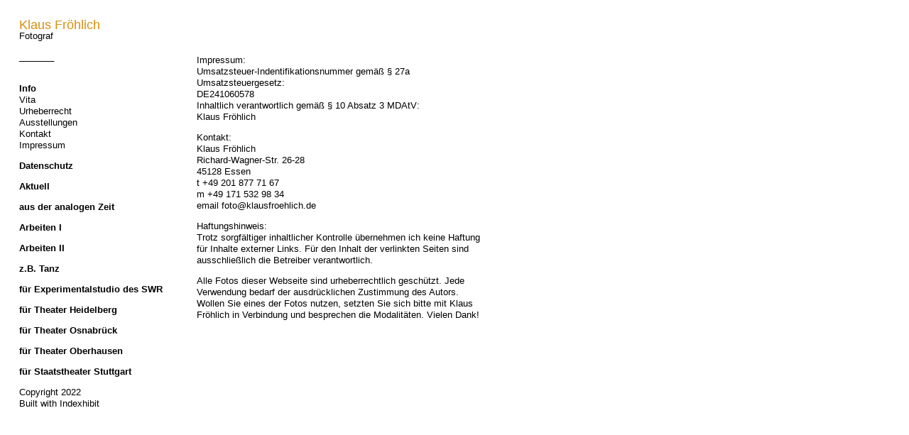

--- FILE ---
content_type: text/html; charset=utf-8
request_url: http://klausfroehlich.de/index.php/impressum/impressum/
body_size: 3981
content:
<!doctype html>
<html lang='de-de'>
<head>
<meta charset='utf-8'>
<title>Impressum : _______</title>

<link rel='alternate' type='application/rss+xml' title='RSS' href='http://klausfroehlich.de/xml/' />
<link rel='stylesheet' href='http://klausfroehlich.de/ndxzsite/default/reset.css?v=2.1.5' type='text/css' />
<link rel='stylesheet' href='http://klausfroehlich.de/ndxzsite/default/base.css?v=2.1.5' type='text/css' />
<link rel='stylesheet' href='http://klausfroehlich.de/ndxzsite/default/style.css?v=2.1.5' type='text/css' />

<script type='text/javascript' src='http://klausfroehlich.de/ndxzsite/js/jquery.js?v=2.1.5'></script>
<script type='text/javascript' src='http://klausfroehlich.de/ndxzsite/js/jquery.ndxz_expander.js?v=2.1.5'></script>
<script type='text/javascript' src='http://klausfroehlich.de/ndxzsite/js/statistics.js?v=2.1.5'></script>
<script type='text/javascript' src='http://klausfroehlich.de/ndxzsite/js/movement.js?v=2.1.5'></script>
<script type='text/javascript'>
var baseurl = 'http://klausfroehlich.de';
</script>

<script type='text/javascript'>
$(document).ready(function()
{
	$('ul.section').ndxzExpander();
	move_up(); $('#menu a').bind('click', function(event) { do_click(); });
});
</script>

</head>
<body class='exhibits section-2 exhibit-28 format-visual_index'>
<div id='index'>
<div class='container'>

<div class='top'><h1>Klaus Fröhlich</h1><h2>Fotograf</h2><h3 href='/' title='_______'>_______</h3><br />
<Futura></div>
<ul class='section active_section' id='section_2'>
<li><span id='section_title_2' class='section_title'><a href='http://klausfroehlich.de/index.php/impressum/' id='section_link_2'>Info</a></span>
<ul>
<li id='exhibit_27' class='exhibit_title'><a href='http://klausfroehlich.de/index.php/impressum/vita/'>Vita</a></li>
<li id='exhibit_98' class='exhibit_title'><a href='http://klausfroehlich.de/index.php/impressum/urheberrecht/'>Urheberrecht</a></li>
<li id='exhibit_47' class='exhibit_title'><a href='http://klausfroehlich.de/index.php/impressum/ausstellung1/'>Ausstellungen</a></li>
<li id='exhibit_29' class='exhibit_title'><a href='http://klausfroehlich.de/index.php/impressum/kontakt/'>Kontakt</a></li>
<li id='exhibit_28' class='exhibit_title active'><a href='http://klausfroehlich.de/index.php/impressum/impressum/'>Impressum</a></li>
</ul>
</li>
</ul>
<ul class='section' id='section_20'>
<li><span id='section_title_20' class='section_title'><a href='http://klausfroehlich.de/index.php/datenschutz/' id='section_link_20'>Datenschutz</a></span>
<ul>
<li id='exhibit_127' class='exhibit_title'><a href='http://klausfroehlich.de/index.php/datenschutz/dateschutzerklaerung-nach-dsgvo/'>Datenschutzerklärung nach DSGVO</a></li>
</ul>
</li>
</ul>
<ul class='section' id='section_4'>
<li><span id='section_title_4' class='section_title'><a href='http://klausfroehlich.de/index.php/aktuelles/' id='section_link_4'>Aktuell</a></span>
<ul>
<li id='exhibit_136' class='exhibit_title'><a href='http://klausfroehlich.de/index.php/aktuelles/crossworkstrondheim/'>Crossworks/Trondheim</a></li>
</ul>
</li>
</ul>
<ul class='section' id='section_22'>
<li><span id='section_title_22' class='section_title'><a href='http://klausfroehlich.de/index.php/analoge-zeit/' id='section_link_22'>aus der analogen Zeit</a></span>
<ul>
<li id='exhibit_148' class='exhibit_title'><a href='http://klausfroehlich.de/index.php/analoge-zeit/belfastderry-197981/'>Belfast/Derry 1979/81</a></li>
<li id='exhibit_147' class='exhibit_title'><a href='http://klausfroehlich.de/index.php/analoge-zeit/norwegen-1989/'>Norwegen 1989</a></li>
<li id='exhibit_146' class='exhibit_title'><a href='http://klausfroehlich.de/index.php/analoge-zeit/irland-1990/'>Irland 1990</a></li>
<li id='exhibit_50' class='exhibit_title'><a href='http://klausfroehlich.de/index.php/analoge-zeit/bochumvenedig-im-sommer-2000/'>Experimentalstudio Freiburg 2000</a></li>
</ul>
</li>
</ul>
<ul class='section' id='section_19'>
<li><span id='section_title_19' class='section_title'><a href='http://klausfroehlich.de/index.php/revierfoto/' id='section_link_19'>Arbeiten I</a></span>
<ul>
<li id='exhibit_130' class='exhibit_title'><a href='http://klausfroehlich.de/index.php/revierfoto/landschaftspark-duisburg-nord/'>Landschaftspark Duisburg Nord</a></li>
<li id='exhibit_124' class='exhibit_title'><a href='http://klausfroehlich.de/index.php/revierfoto/kohle-und-stahl-das-revier-im-wandel/'>Kohle und Stahl, das Revier im Wandel</a></li>
<li id='exhibit_122' class='exhibit_title'><a href='http://klausfroehlich.de/index.php/revierfoto/foerdertuerme-in-essen/'>Fördertürme in Essen</a></li>
</ul>
</li>
</ul>
<ul class='section' id='section_11'>
<li><span id='section_title_11' class='section_title'><a href='http://klausfroehlich.de/index.php/projekte/' id='section_link_11'>Arbeiten II</a></span>
<ul>
<li id='exhibit_108' class='exhibit_title'><a href='http://klausfroehlich.de/index.php/aktuelles/stipendium/'>Crossworks Trondheim</a></li>
<li id='exhibit_107' class='exhibit_title'><a href='http://klausfroehlich.de/index.php/projekte/improvisation-person/'>improvisation person</a></li>
<li id='exhibit_102' class='exhibit_title'><a href='http://klausfroehlich.de/index.php/schauspiel/neue-ausstellung/'>Ausstellung "Was bleibt."</a></li>
<li id='exhibit_105' class='exhibit_title'><a href='http://klausfroehlich.de/index.php/projekte/orte-i/'>Orte I</a></li>
</ul>
</li>
</ul>
<ul class='section' id='section_21'>
<li><span id='section_title_21' class='section_title'><a href='http://klausfroehlich.de/index.php/theater/' id='section_link_21'>z.B. Tanz</a></span>
<ul>
<li><span id='subsection_title_21_1' class='subsection_title'><a href='http://klausfroehlich.de/index.php/theater/cocoon-dance/'>Cocoon Dance 2000-2020</a></span>
<ul class='subsection'>
<li id='exhibit_134' class='exhibit_title'><a href='http://klausfroehlich.de/index.php/aktuelles/signifying-ghosts/'>Signifying Ghosts</a>&nbsp;<sup>new</sup></li>
<li id='exhibit_133' class='exhibit_title'><a href='http://klausfroehlich.de/index.php/cocoon-dance/dream-city/'>Dream City</a></li>
<li id='exhibit_101' class='exhibit_title'><a href='http://klausfroehlich.de/index.php/aktuelles/vis-motrix/'>VIS MOTRIX</a></li>
<li id='exhibit_119' class='exhibit_title'><a href='http://klausfroehlich.de/index.php/aktuelles/ghost-trio-a/'>GHOST TRIO A</a></li>
<li id='exhibit_97' class='exhibit_title'><a href='http://klausfroehlich.de/index.php/aktuelles/ghost-trio-b---corps-multiples/'>GHOST TRIO B - CORPS MULTIPLES</a></li>
<li id='exhibit_109' class='exhibit_title'><a href='http://klausfroehlich.de/index.php/momentum/'>MOMENTUM</a></li>
<li id='exhibit_106' class='exhibit_title'><a href='http://klausfroehlich.de/index.php/aktuelles/revisiting-wonderland/'>Revisiting Wonderland</a></li>
<li id='exhibit_117' class='exhibit_title'><a href='http://klausfroehlich.de/index.php/cocoon-dance/no-body-but-me/'>No Body But Me</a></li>
<li id='exhibit_64' class='exhibit_title'><a href='http://klausfroehlich.de/index.php/cocoon-dance/ausstellung-in-krefeld/'>Ausstellung in Krefeld</a></li>
</ul>
</li>
<li><span id='subsection_title_21_2' class='subsection_title'><a href='http://klausfroehlich.de/index.php/theater/choreo/'>Choreographisches Theater Freiburg</a></span>
<ul class='subsection'>
<li id='exhibit_100' class='exhibit_title'><a href='http://klausfroehlich.de/index.php/choreographisches-theater/la-strada-im-zirkuszelt/'>La Strada im Zirkuszelt</a></li>
</ul>
</li>
<li><span id='subsection_title_21_3' class='subsection_title'>Ballett Freiburg Pretty Ugly 1997-2003</span>
</li>
</ul>
</li>
</ul>
<ul class='section' id='section_9'>
<li><span id='section_title_9' class='section_title'><a href='http://klausfroehlich.de/index.php/exstudio/' id='section_link_9'>für Experimentalstudio des SWR</a></span>
<ul>
<li id='exhibit_103' class='exhibit_title'><a href='http://klausfroehlich.de/index.php/exstudio/nonoprometeo/'>Nono.Prometeo</a></li>
<li id='exhibit_60' class='exhibit_title'><a href='http://klausfroehlich.de/index.php/exstudio/helikopter-streichquartett/'>Helikopter-Streichquartett</a></li>
</ul>
</li>
</ul>
<ul class='section' id='section_5'>
<li><span id='section_title_5' class='section_title'><a href='http://klausfroehlich.de/index.php/heidelberg/' id='section_link_5'>für Theater Heidelberg</a></span>
<ul>
<li id='exhibit_18' class='exhibit_title'><a href='http://klausfroehlich.de/index.php/heidelberg/der-balkon/'>Der Balkon</a></li>
<li id='exhibit_25' class='exhibit_title'><a href='http://klausfroehlich.de/index.php/heidelberg/las-cartas-de-frida/'>Las cartas de Frida</a></li>
<li id='exhibit_23' class='exhibit_title'><a href='http://klausfroehlich.de/index.php/heidelberg/elektra/'>Elektra</a></li>
<li id='exhibit_19' class='exhibit_title'><a href='http://klausfroehlich.de/index.php/heidelberg/ariadne-auf-naxos/'>Ariadne auf Naxos</a></li>
<li id='exhibit_48' class='exhibit_title'><a href='http://klausfroehlich.de/index.php/heidelberg/wermut/'>Wermut</a></li>
<li id='exhibit_35' class='exhibit_title'><a href='http://klausfroehlich.de/index.php/heidelberg/sammlung-prinzhorn/'>Sammlung Prinzhorn</a></li>
<li id='exhibit_34' class='exhibit_title'><a href='http://klausfroehlich.de/index.php/heidelberg/furcht-und-hoffnung-in-deutschland/'>Furcht und Hoffnung in Deutschland</a></li>
<li id='exhibit_33' class='exhibit_title'><a href='http://klausfroehlich.de/index.php/heidelberg/die-verfassung-der-straende/'>Die Verfassung der Strände</a></li>
<li id='exhibit_32' class='exhibit_title'><a href='http://klausfroehlich.de/index.php/heidelberg/einigkeit-und-/'>Einigkeit und ...</a></li>
<li id='exhibit_31' class='exhibit_title'><a href='http://klausfroehlich.de/index.php/heidelberg/happy-end/'>Happy End</a></li>
<li id='exhibit_24' class='exhibit_title'><a href='http://klausfroehlich.de/index.php/heidelberg/marco-attilio-regolo/'>Marco Attilio Regolo</a></li>
<li id='exhibit_22' class='exhibit_title'><a href='http://klausfroehlich.de/index.php/heidelberg/carmen/'>Carmen</a></li>
</ul>
</li>
</ul>
<ul class='section' id='section_6'>
<li><span id='section_title_6' class='section_title'><a href='http://klausfroehlich.de/index.php/osnabrueck/' id='section_link_6'>für Theater Osnabrück</a></span>
<ul>
<li id='exhibit_40' class='exhibit_title'><a href='http://klausfroehlich.de/index.php/osnabrueck/der-kirschgarten/'>Der Kirschgarten</a></li>
<li id='exhibit_44' class='exhibit_title'><a href='http://klausfroehlich.de/index.php/osnabrueck/elektra/'>Elektra</a></li>
<li id='exhibit_41' class='exhibit_title'><a href='http://klausfroehlich.de/index.php/osnabrueck/die-judith-von-shimoda/'>Die Judith von Shimoda</a></li>
<li id='exhibit_46' class='exhibit_title'><a href='http://klausfroehlich.de/index.php/osnabrueck/faust-ii/'>Faust II</a></li>
<li id='exhibit_39' class='exhibit_title'><a href='http://klausfroehlich.de/index.php/osnabrueck/cabaret/'>Cabaret</a></li>
<li id='exhibit_42' class='exhibit_title'><a href='http://klausfroehlich.de/index.php/osnabrueck/don-carlos/'>Don Carlos</a></li>
<li id='exhibit_58' class='exhibit_title'><a href='http://klausfroehlich.de/index.php/osnabrueck/musst-boxen/'>Musst boxen</a></li>
<li id='exhibit_56' class='exhibit_title'><a href='http://klausfroehlich.de/index.php/osnabrueck/mutter-courage-und-ihre-kinder/'>Mutter Courage und ihre Kinder</a></li>
<li id='exhibit_53' class='exhibit_title'><a href='http://klausfroehlich.de/index.php/osnabrueck/nathan-der-weise/'>Nathan der Weise</a></li>
<li id='exhibit_49' class='exhibit_title'><a href='http://klausfroehlich.de/index.php/osnabrueck/turandot/'>Turandot</a></li>
</ul>
</li>
</ul>
<ul class='section' id='section_7'>
<li><span id='section_title_7' class='section_title'><a href='http://klausfroehlich.de/index.php/oberhausen/' id='section_link_7'>für Theater Oberhausen</a></span>
<ul>
<li id='exhibit_65' class='exhibit_title'><a href='http://klausfroehlich.de/index.php/oberhausen/pferd-frisst-hut/'>Pferd frisst Hut!</a></li>
<li id='exhibit_66' class='exhibit_title'><a href='http://klausfroehlich.de/index.php/oberhausen/die-verwirrungen-des-zoeglings-toerless/'>Die Verwirrungen des Zöglings Törleß</a></li>
<li id='exhibit_67' class='exhibit_title'><a href='http://klausfroehlich.de/index.php/oberhausen/traumnovelle/'>Traumnovelle</a></li>
<li id='exhibit_69' class='exhibit_title'><a href='http://klausfroehlich.de/index.php/oberhausen/cabaret/'>Cabaret</a></li>
<li id='exhibit_68' class='exhibit_title'><a href='http://klausfroehlich.de/index.php/oberhausen/emilia-galotti/'>Emilia Galotti</a></li>
<li id='exhibit_114' class='exhibit_title'><a href='http://klausfroehlich.de/index.php/oberhausen/die-verwandlung/'>Die Verwandlung</a></li>
</ul>
</li>
</ul>
<ul class='section' id='section_17'>
<li><span id='section_title_17' class='section_title'><a href='http://klausfroehlich.de/index.php/stuttgart/' id='section_link_17'>für Staatstheater Stuttgart</a></span>
<ul>
<li id='exhibit_95' class='exhibit_title'><a href='http://klausfroehlich.de/index.php/stuttgart/shakespeares-richard-iii/'>Shakespeares Richard III</a></li>
<li id='exhibit_94' class='exhibit_title'><a href='http://klausfroehlich.de/index.php/stuttgart/aus-dem-buergerlichen-heldenleben-die-hose---der-snob---1913/'>Aus dem bürgerlichen Heldenleben, Die Hose - Der Snob - 1913</a></li>
<li id='exhibit_76' class='exhibit_title'><a href='http://klausfroehlich.de/index.php/stuttgart/herzog-theodor-von-gothland/'>Herzog Theodor von Gothland</a></li>
<li id='exhibit_78' class='exhibit_title'><a href='http://klausfroehlich.de/index.php/stuttgart/koenig-richard-der-zweite/'>König Richard der Zweite</a></li>
<li id='exhibit_80' class='exhibit_title'><a href='http://klausfroehlich.de/index.php/stuttgart/das-sind-sie-schon-gewesen-die-besseren-tage/'>Das sind sie schon gewesen die besseren Tage</a></li>
<li id='exhibit_77' class='exhibit_title'><a href='http://klausfroehlich.de/index.php/stuttgart/reigen/'>Reigen</a></li>
<li id='exhibit_81' class='exhibit_title'><a href='http://klausfroehlich.de/index.php/stuttgart/hedda-gabler/'>Hedda Gabler</a></li>
<li id='exhibit_92' class='exhibit_title'><a href='http://klausfroehlich.de/index.php/stuttgart/koenig-arthur/'>König Arthur</a></li>
<li id='exhibit_91' class='exhibit_title'><a href='http://klausfroehlich.de/index.php/stuttgart/bremer-freiheit/'>Bremer Freiheit</a></li>
<li id='exhibit_84' class='exhibit_title'><a href='http://klausfroehlich.de/index.php/stuttgart/shakespeares-macbeth/'>Shakespeares Macbeth</a></li>
<li id='exhibit_89' class='exhibit_title'><a href='http://klausfroehlich.de/index.php/stuttgart/die-raeuber/'>Die Räuber</a></li>
<li id='exhibit_87' class='exhibit_title'><a href='http://klausfroehlich.de/index.php/stuttgart/brand/'>Brand</a></li>
<li id='exhibit_79' class='exhibit_title'><a href='http://klausfroehlich.de/index.php/stuttgart/gier-unter-ulmen/'>Gier unter Ulmen</a></li>
</ul>
</li>
</ul>

<div class='bot'><p>Copyright 2022<br />
<a href='http://www.indexhibit.org/'>Built with Indexhibit</a><br />
<meta name="pinterest" content="nopin" /></p></div>


</div>
</div>

<div id='exhibit'>
<div class='container'>

<div class='top'><!-- --></div>
<!-- text and image -->
<p>Impressum:<br />
Umsatzsteuer-Indentifikationsnummer gemäß § 27a Umsatzsteuergesetz:<br />
DE241060578<br />
Inhaltlich verantwortlich gemäß § 10 Absatz 3 MDAtV:<br />
Klaus Fröhlich </p>

<p>Kontakt:<br />
Klaus Fröhlich<br />
Richard-Wagner-Str. 26-28<br />
45128 Essen<br />
t +49 201 877 71 67<br />
m +49 171 532 98 34<br />
email  foto@klausfroehlich.de</p>

<p>Haftungshinweis:<br />
Trotz sorgfältiger inhaltlicher Kontrolle übernehmen ich keine Haftung für Inhalte externer Links. Für den Inhalt der verlinkten Seiten sind ausschließlich die Betreiber verantwortlich.</p>

<p>Alle Fotos dieser Webseite sind urheberrechtlich geschützt. Jede Verwendung bedarf der ausdrücklichen Zustimmung des Autors. Wollen Sie eines der Fotos nutzen, setzten Sie sich bitte mit Klaus Fröhlich in Verbindung und besprechen die Modalitäten. Vielen Dank!<br />
</p>
<!-- end text and image -->

</div>
</div>

<script type='text/javascript'>do_statistics();</script>
</body>
</html>

--- FILE ---
content_type: text/css
request_url: http://klausfroehlich.de/ndxzsite/default/style.css?v=2.1.5
body_size: 3199
content:
/**
* CSS
* 
* @version 2.0
* @author Vaska 
*
* There are also some obscure rules in base.css
*/

body {
	font-size: 13px;
	font-family: neue Helvetica, Helvetica, Arial, Verdana, sans-serif;
	background: #fff;
	color: #000;
	line-height: 1.3em;
	/* font-weight: 300; */
}

/* link scheme */
/* you can customize links further down the page too */
a:link { text-decoration: none; color: #000; }
a:active { text-decoration: none; color: #000; }
a:visited { text-decoration: none; color: #000; }
a:hover { text-decoration: underline }
a img { border: none; }

/* general styles */
small { font-size: 9px; }
code { font-family: monospace; }
blockquote { padding-left: 9px; }

/* headings */
h1 { font-size: 18px; margin-bottom: 0em; font-weight: light; color: #D98E0D; }
h2 { font-size: 13px; margin-bottom: 1em; font-weight: light; }
h3 { font-size: 13px; margin-bottom: 1em; font-weight: light; }
h4 { font-size: 13px; margin-bottom: 1em; font-weight: light; }

/* paragraph width */
#index p { margin-bottom: 1em; }
#exhibit p, code, blockquote { width: 400px; margin-bottom: 1em; /* line-height: 2em; */ }

/* highlighter style - maybe you want to change colors? */
.highlight { background: #ccff00; color: #000; }

/* never adjust the margin or padding here unless you seriously know what you are doing */
/* think #index .container and #exhibit .container for only padding adjustments */
#index { width: 250px; background: #fff; /* line-height: 1.3em; */ }
#exhibit { margin: 50px 0 0 250px; }

/* styling the index */
#index ul { list-style: none; margin: 0; }
#index ul.section { margin-bottom: 1em; }
#index ul.subsection {  }

/* the follow rules for index are not required */
/* they are mostly for complex customization */
/* for tag display */
#index ul#all_tags { list-style-type: none; margin-bottom: 1em; }
#index ul#all_tags li { display: inline; margin-right: 3px; }
#index ul#all_tags li a {  }

/* active section title */
#index span.active_section_title,
#index span.active_section_title a { font-weight: light; }

/* active exhibit title parts */
li.active a:link, li a.active, li.active a:hover, li a.active, li.active a:active, li a.active, 
li.active a:visited, li a.active, li span.active, #index ul.section li.active a:link, 
#index ul.section li.active a:hover, #index ul.section li.active a:active, #index ul.section li.active a:visited
{ font-weight: light; }

/* additional #index options */
#index ul li .password a { /* background: url(../img/locked.gif) right center no-repeat; padding-right: 18px; */ }

/* the "new" indicator */
#index ul li sup { color: #000; font-weight: light; text-transform: uppercase; font-size: 8px; vertical-align: top; }
/* end styling for index */

/* links styles only for the #index region */
#index a:link {  } 
#index a:hover {  } 
#index a:active {  } 
#index a:visited {  }

/* links styles only for the #exhibit region */
#exhibit a:link {  } 
#exhibit a:hover {  } 
#exhibit a:active {  } 
#exhibit a:visited {  } 

/* this is where you adjust your paddings for #index and #exhibit together */
.container { padding: 27px 9px 25px 27px; }

/* this is where you pad them separately */
#index .container {  }
#exhibit .container {  }